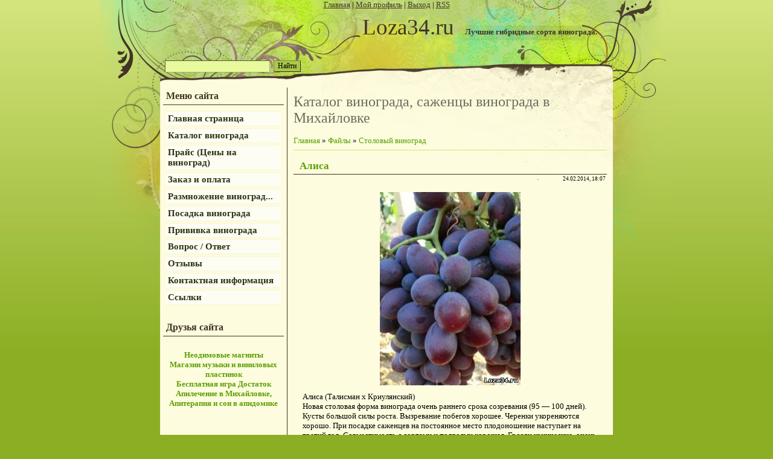

--- FILE ---
content_type: text/html; charset=UTF-8
request_url: http://loza34.ru/load/stolovyj_vinograd/alisa/1-1-0-61
body_size: 7666
content:
<html>
<head>
<script type="text/javascript" src="/?fFVQavxBdM75NYI%21xVByUaMXxAYApH%3Bdijj%3BIPM2hv0mv6VYzq%21aezf4ccTBmvGmMx9aTe0Rd9OepVngrDJmZBWR2HpM%5EdlUBIuZU6aWClZKZqq4gOvQma6DcVD0PgPOZln0AGfF71q0ZwpaZR8gRxa929pele%2146cb6L8%5EHiJjapcAuVpnL%21ALQG8YF3w1WHwzlAu3h0ktGL%21qaVwdYewoo"></script>
	<script type="text/javascript">new Image().src = "//counter.yadro.ru/hit;ucoznet?r"+escape(document.referrer)+(screen&&";s"+screen.width+"*"+screen.height+"*"+(screen.colorDepth||screen.pixelDepth))+";u"+escape(document.URL)+";"+Date.now();</script>
	<script type="text/javascript">new Image().src = "//counter.yadro.ru/hit;ucoz_desktop_ad?r"+escape(document.referrer)+(screen&&";s"+screen.width+"*"+screen.height+"*"+(screen.colorDepth||screen.pixelDepth))+";u"+escape(document.URL)+";"+Date.now();</script><script type="text/javascript">
if(typeof(u_global_data)!='object') u_global_data={};
function ug_clund(){
	if(typeof(u_global_data.clunduse)!='undefined' && u_global_data.clunduse>0 || (u_global_data && u_global_data.is_u_main_h)){
		if(typeof(console)=='object' && typeof(console.log)=='function') console.log('utarget already loaded');
		return;
	}
	u_global_data.clunduse=1;
	if('0'=='1'){
		var d=new Date();d.setTime(d.getTime()+86400000);document.cookie='adbetnetshowed=2; path=/; expires='+d;
		if(location.search.indexOf('clk2398502361292193773143=1')==-1){
			return;
		}
	}else{
		window.addEventListener("click", function(event){
			if(typeof(u_global_data.clunduse)!='undefined' && u_global_data.clunduse>1) return;
			if(typeof(console)=='object' && typeof(console.log)=='function') console.log('utarget click');
			var d=new Date();d.setTime(d.getTime()+86400000);document.cookie='adbetnetshowed=1; path=/; expires='+d;
			u_global_data.clunduse=2;
			new Image().src = "//counter.yadro.ru/hit;ucoz_desktop_click?r"+escape(document.referrer)+(screen&&";s"+screen.width+"*"+screen.height+"*"+(screen.colorDepth||screen.pixelDepth))+";u"+escape(document.URL)+";"+Date.now();
		});
	}
	
	new Image().src = "//counter.yadro.ru/hit;desktop_click_load?r"+escape(document.referrer)+(screen&&";s"+screen.width+"*"+screen.height+"*"+(screen.colorDepth||screen.pixelDepth))+";u"+escape(document.URL)+";"+Date.now();
}

setTimeout(function(){
	if(typeof(u_global_data.preroll_video_57322)=='object' && u_global_data.preroll_video_57322.active_video=='adbetnet') {
		if(typeof(console)=='object' && typeof(console.log)=='function') console.log('utarget suspend, preroll active');
		setTimeout(ug_clund,8000);
	}
	else ug_clund();
},3000);
</script>
 
 <link rel="shortcut icon" href="/imagestyle/favicon.ico" type="image/x-icon">
 <link rel="shortcut icon" href="/favicon.ico" type="image/x-icon">
<meta http-equiv="content-type" content="text/html; charset=UTF-8">
<title>Алиса - Столовый виноград  - Каталог винограда, саженцы винограда в Михайловке - Продажа черенков и саженцев винограда в Михайловке</title>

<link type="text/css" rel="StyleSheet" href="/.s/src/css/809.css" />

	<link rel="stylesheet" href="/.s/src/base.min.css?v=221108" />
	<link rel="stylesheet" href="/.s/src/layer7.min.css?v=221108" />

	<script src="/.s/src/jquery-1.12.4.min.js"></script>
	
	<script src="/.s/src/uwnd.min.js?v=221108"></script>
	<script src="//s743.ucoz.net/cgi/uutils.fcg?a=uSD&ca=2&ug=999&isp=0&r=0.932212491583652"></script>
	<link rel="stylesheet" href="/.s/src/ulightbox/ulightbox.min.css" />
	<link rel="stylesheet" href="/.s/src/social.css" />
	<script src="/.s/src/ulightbox/ulightbox.min.js"></script>
	<script>
/* --- UCOZ-JS-DATA --- */
window.uCoz = {"sign":{"7253":"Начать слайд-шоу","7287":"Перейти на страницу с фотографией.","7251":"Запрошенный контент не может быть загружен. Пожалуйста, попробуйте позже.","3125":"Закрыть","5255":"Помощник","7254":"Изменить размер","5458":"Следующий","7252":"Предыдущий"},"language":"ru","module":"load","site":{"id":"0med34","host":"med34.ucoz.ru","domain":"loza34.ru"},"country":"US","layerType":7,"uLightboxType":1,"ssid":"022645322375261557531"};
/* --- UCOZ-JS-CODE --- */

		function eRateEntry(select, id, a = 65, mod = 'load', mark = +select.value, path = '', ajax, soc) {
			if (mod == 'shop') { path = `/${ id }/edit`; ajax = 2; }
			( !!select ? confirm(select.selectedOptions[0].textContent.trim() + '?') : true )
			&& _uPostForm('', { type:'POST', url:'/' + mod + path, data:{ a, id, mark, mod, ajax, ...soc } });
		}

		function updateRateControls(id, newRate) {
			let entryItem = self['entryID' + id] || self['comEnt' + id];
			let rateWrapper = entryItem.querySelector('.u-rate-wrapper');
			if (rateWrapper && newRate) rateWrapper.innerHTML = newRate;
			if (entryItem) entryItem.querySelectorAll('.u-rate-btn').forEach(btn => btn.remove())
		}
 function uSocialLogin(t) {
			var params = {"facebook":{"height":520,"width":950},"vkontakte":{"width":790,"height":400},"google":{"height":600,"width":700},"ok":{"height":390,"width":710},"yandex":{"width":870,"height":515}};
			var ref = escape(location.protocol + '//' + ('loza34.ru' || location.hostname) + location.pathname + ((location.hash ? ( location.search ? location.search + '&' : '?' ) + 'rnd=' + Date.now() + location.hash : ( location.search || '' ))));
			window.open('/'+t+'?ref='+ref,'conwin','width='+params[t].width+',height='+params[t].height+',status=1,resizable=1,left='+parseInt((screen.availWidth/2)-(params[t].width/2))+',top='+parseInt((screen.availHeight/2)-(params[t].height/2)-20)+'screenX='+parseInt((screen.availWidth/2)-(params[t].width/2))+',screenY='+parseInt((screen.availHeight/2)-(params[t].height/2)-20));
			return false;
		}
		function TelegramAuth(user){
			user['a'] = 9; user['m'] = 'telegram';
			_uPostForm('', {type: 'POST', url: '/index/sub', data: user});
		}
function loginPopupForm(params = {}) { new _uWnd('LF', ' ', -250, -100, { closeonesc:1, resize:1 }, { url:'/index/40' + (params.urlParams ? '?'+params.urlParams : '') }) }
/* --- UCOZ-JS-END --- */
</script>

	<style>.UhideBlock{display:none; }</style>
</head>
<body>
<div id="utbr8214" rel="s743"></div>

<div class="wrap"><div class="wrap1">
<div class="contanier">
<!--U1AHEADER1Z--><div class="header">
<div class="user-bar"><div id="uidLogForm" class="auth-block" align="center"><a href="javascript:;" onclick="window.open('https://login.uid.me/?site=0med34&ref='+escape(location.protocol + '//' + ('loza34.ru' || location.hostname) + location.pathname + ((location.hash ? ( location.search ? location.search + '&' : '?' ) + 'rnd=' + Date.now() + location.hash : ( location.search || '' )))),'uidLoginWnd','width=580,height=450,resizable=yes,titlebar=yes');return false;" class="login-with uid" title="Войти через uID" rel="nofollow"><i></i></a><a href="javascript:;" onclick="return uSocialLogin('vkontakte');" data-social="vkontakte" class="login-with vkontakte" title="Войти через ВКонтакте" rel="nofollow"><i></i></a><a href="javascript:;" onclick="return uSocialLogin('facebook');" data-social="facebook" class="login-with facebook" title="Войти через Facebook" rel="nofollow"><i></i></a><a href="javascript:;" onclick="return uSocialLogin('yandex');" data-social="yandex" class="login-with yandex" title="Войти через Яндекс" rel="nofollow"><i></i></a><a href="javascript:;" onclick="return uSocialLogin('google');" data-social="google" class="login-with google" title="Войти через Google" rel="nofollow"><i></i></a><a href="javascript:;" onclick="return uSocialLogin('ok');" data-social="ok" class="login-with ok" title="Войти через Одноклассники" rel="nofollow"><i></i></a></div> </div>
<h1><!-- <logo> -->Loza34.ru &nbsp;<b><font size="2" style="font-size: 10pt;">Лучшие гибридные сорта винограда.</font></b></h1><div><a href="http://loza34.ru/">Главная</a> | <a href="">Мой профиль</a> | <a href="/index/10">Выход</a> | <a href="http://loza34.ru/load/rss/">RSS</a></div>
<!--IF-->
		<div class="searchForm">
			<form onsubmit="this.sfSbm.disabled=true" method="get" style="margin:0" action="/search/">
				<div align="center" class="schQuery">
					<input type="text" name="q" maxlength="30" size="20" class="queryField" />
				</div>
				<div align="center" class="schBtn">
					<input type="submit" class="searchSbmFl" name="sfSbm" value="Найти" />
				</div>
				<input type="hidden" name="t" value="0">
			</form>
		</div></div><!--/U1AHEADER1Z-->

<!-- <middle> -->
<table class="main-table">
<tr>
<td class="side-block">
<!--U1CLEFTER1Z--><!-- <block1> -->

<div class="block">
<div class="block-title"><!-- <bt> --><!--<s5184>-->Меню сайта<!--</s>--><!-- </bt> --></div>
<div class="block-top"><div class="block-content"><!-- <bc> --><div id="uMenuDiv1" class="uMenuV" style="position:relative;"><ul class="uMenuRoot">
<li><div class="umn-tl"><div class="umn-tr"><div class="umn-tc"></div></div></div><div class="umn-ml"><div class="umn-mr"><div class="umn-mc"><div class="uMenuItem"><a href="/"><span>Главная страница</span></a></div></div></div></div><div class="umn-bl"><div class="umn-br"><div class="umn-bc"><div class="umn-footer"></div></div></div></div></li>
<li><div class="umn-tl"><div class="umn-tr"><div class="umn-tc"></div></div></div><div class="umn-ml"><div class="umn-mr"><div class="umn-mc"><div class="uMenuItem"><a href="/load"><span>Каталог винограда</span></a></div></div></div></div><div class="umn-bl"><div class="umn-br"><div class="umn-bc"><div class="umn-footer"></div></div></div></div></li>
<li><div class="umn-tl"><div class="umn-tr"><div class="umn-tc"></div></div></div><div class="umn-ml"><div class="umn-mr"><div class="umn-mc"><div class="uMenuItem"><a href="/index/prajs_ceny_na_vinograd/0-18" target="_blank"><span>Прайс (Цены на виноград)</span></a></div></div></div></div><div class="umn-bl"><div class="umn-br"><div class="umn-bc"><div class="umn-footer"></div></div></div></div></li>
<li><div class="umn-tl"><div class="umn-tr"><div class="umn-tc"></div></div></div><div class="umn-ml"><div class="umn-mr"><div class="umn-mc"><div class="uMenuItem"><a href="/index/0-3" target="_blank"><span>Заказ и оплата</span></a></div></div></div></div><div class="umn-bl"><div class="umn-br"><div class="umn-bc"><div class="umn-footer"></div></div></div></div></li>
<li><div class="umn-tl"><div class="umn-tr"><div class="umn-tc"></div></div></div><div class="umn-ml"><div class="umn-mr"><div class="umn-mc"><div class="uMenuItem"><a href="/index/razmnozhenie_vinograda_cherenkami/0-10"><span>Размножение виноград...</span></a></div></div></div></div><div class="umn-bl"><div class="umn-br"><div class="umn-bc"><div class="umn-footer"></div></div></div></div></li>
<li><div class="umn-tl"><div class="umn-tr"><div class="umn-tc"></div></div></div><div class="umn-ml"><div class="umn-mr"><div class="umn-mc"><div class="uMenuItem"><a href="/index/posadka_vinograda/0-8"><span>Посадка винограда</span></a></div></div></div></div><div class="umn-bl"><div class="umn-br"><div class="umn-bc"><div class="umn-footer"></div></div></div></div></li>
<li><div class="umn-tl"><div class="umn-tr"><div class="umn-tc"></div></div></div><div class="umn-ml"><div class="umn-mr"><div class="umn-mc"><div class="uMenuItem"><a href="/index/privivka_vinograda/0-15"><span>Прививка винограда</span></a></div></div></div></div><div class="umn-bl"><div class="umn-br"><div class="umn-bc"><div class="umn-footer"></div></div></div></div></li>
<li><div class="umn-tl"><div class="umn-tr"><div class="umn-tc"></div></div></div><div class="umn-ml"><div class="umn-mr"><div class="umn-mc"><div class="uMenuItem"><a href="/faq"><span>Вопрос / Ответ</span></a></div></div></div></div><div class="umn-bl"><div class="umn-br"><div class="umn-bc"><div class="umn-footer"></div></div></div></div></li>
<li><div class="umn-tl"><div class="umn-tr"><div class="umn-tc"></div></div></div><div class="umn-ml"><div class="umn-mr"><div class="umn-mc"><div class="uMenuItem"><a href="/gb" target="_blank"><span>Отзывы</span></a></div></div></div></div><div class="umn-bl"><div class="umn-br"><div class="umn-bc"><div class="umn-footer"></div></div></div></div></li>
<li><div class="umn-tl"><div class="umn-tr"><div class="umn-tc"></div></div></div><div class="umn-ml"><div class="umn-mr"><div class="umn-mc"><div class="uMenuItem"><a href="/index/kontaktnaja_informacija/0-5"><span>Контактная информация</span></a></div></div></div></div><div class="umn-bl"><div class="umn-br"><div class="umn-bc"><div class="umn-footer"></div></div></div></div></li>
<li><div class="umn-tl"><div class="umn-tr"><div class="umn-tc"></div></div></div><div class="umn-ml"><div class="umn-mr"><div class="umn-mc"><div class="uMenuItem"><a href="/index/ssylki/0-9"><span>Ссылки</span></a></div></div></div></div><div class="umn-bl"><div class="umn-br"><div class="umn-bc"><div class="umn-footer"></div></div></div></div></li></ul></div><script>$(function(){_uBuildMenu('#uMenuDiv1',0,document.location.href+'/','uMenuItemA','uMenuArrow',2500);})</script><!-- </bc> --></div></div>
</div>

<!-- </block1> -->

<!-- <block2> -->

<!-- </block2> -->

<!-- <block3> -->

<!-- </block3> -->

<!-- <block4> -->

<!-- </block4> -->

<!-- <block10> -->
<div class="block">
<div class="block-title"><!-- <bt> --><!--<s5204>-->Друзья сайта<!--</s>--><!-- </bt> --></div>
<div class="block-top"><div class="block-content"><!-- <bc> --><!--<s1546>-->

 
 
 </b></p><b><div style="text-align: center;"><b><a href="http://vinylbest.ru/shop/drugoe/raznye-tovary/" target="_blank">Неодимовые магниты</a></b></div></b><div style="text-align: center; font-weight: bold;">
 <a href="http://vinylbest.ru/" target="_blank">Магазин музыки и виниловых пластинок</a></div><div style="text-align: center; font-weight: bold;"><b style="text-align: justify;"><b><b><b><b><b><b><b><b>
 
 <a href="https://t.me/UMI_Game_bot?start=ref_923817233" target="_blank">Бесплатная игра Достаток</a></div><div style="text-align: center; font-weight: bold;"><b style="text-align: justify;"><b><b><b><b><b><b><b><b>
 <a href="http://apilechenie34.ru/" target="_blank">Апилечение в Михайловке, Апитерапия и сон в апидомике</a></b></b></b></b></b></b></b></b></b></div><div style="text-align: center; font-weight: bold;"><b style="text-align: justify;"><b><b><b><b><b><b><b><br>&nbsp;<!-- end of banner --><br></b></b></b></b></b></b></b></b></div></div></div><b>

</b></div><b>
 <!-- </block10> -->
 <!-- <block11> -->
<div class="block">
<div class="block-title"><!-- <bt> --><!--<s5204>-->Бесплатная игра Достаток<!--</s>--><!-- </bt> --></div>
<div class="block-top"><div class="block-content"><!-- <bc> --><!--<s1546>-->
 
 
 
 <a href="https://t.me/UMI_Game_bot?start=ref_923817233" target="_blank">Криптоигра на токене UMI и ROD</a></div><div style="text-align: center; font-weight: bold;"><b style="text-align: justify;"><b><b><b><b><b><b><b><b>
 
 
 
 
 <!-- </block11> -->
 
<!-- <block6> -->
<! --( || )-->
<div class="block">
<div class="block-title"><!-- <bt> --><!--<s5195>-->Статистика<!--</s>--><!-- </bt> --></div>

<br>
<!-- Yandex.Metrika informer -->
<a href="//metrika.yandex.ru/stat/?id=23412775&amp;from=informer" target="_blank" rel="nofollow"><img src="//bs.yandex.ru/informer/23412775/3_0_97DA6BFF_77BA4BFF_0_pageviews" style="width:88px; height:31px; border:0;" alt="Яндекс.Метрика" title="Яндекс.Метрика: данные за сегодня (просмотры, визиты и уникальные посетители)" onclick="try{Ya.Metrika.informer({i:this,id:23412775,lang:'ru'});return false}catch(e){}"></a></div><div class="block"><b><div class="block" style="display: inline !important;"><b><div class="block" style="display: inline !important;"><a href="//yandex.ru/cy?base=0&amp;host=loza34.ru"><img src="//www.yandex.ru/cycounter?loza34.ru" width="88" height="31" alt="Индекс цитирования" border="0"></a>.</div></b></div></b></div><div class="block"><div class="block">


 
 

<!-- </block6> -->

<!-- <block7> -->

<!-- </block7> -->

<!-- <block8> -->

<!-- </block8> -->

<!-- <block9> -->

<!-- </block9> --> </div></b></div><!--/U1CLEFTER1Z-->
</td>
<td class="content-block">
<h1>Каталог винограда, саженцы винограда в Михайловке</h1> 
<!-- <body> --><table border="0" cellpadding="0" cellspacing="0" width="100%">
<tr>
<td width="80%"><a href="http://loza34.ru/"><!--<s5176>-->Главная<!--</s>--></a> &raquo; <a href="/load/"><!--<s5182>-->Файлы<!--</s>--></a>  &raquo; <a href="/load/stolovyj_vinograd/1">Столовый виноград</a></td>
<td align="right" style="white-space: nowrap;"></td>
</tr>
</table>
<hr />
<div class="eTitle" style="padding-bottom:3px;">Алиса </div>
<table border="0" width="100%" cellspacing="0" cellpadding="2" class="eBlock">
<tr><td width="85%">

</td><td align="right" style="font-size:7pt;white-space: nowrap;">24.02.2014, 18:07</td></tr>
<tr><td class="eText" colspan="2"><div id="nativeroll_video_cont" style="display:none;"></div><div style="text-align: center;"><span style="font-size: 8pt;"><!--IMG1--><a href="http://loza34.ru/_ld/0/12041481.jpg" class="ulightbox" target="_blank" title="Нажмите, для просмотра в полном размере..."><img alt="" style="margin:0;padding:0;border:0;" src="http://loza34.ru/_ld/0/s12041481.jpg" align="" /></a><!--IMG1--></span></div><div style="text-align: center;"><span style="font-size: 8pt;"><br></span></div><div style="text-align: left;"><div>Алиса (Талисман х Криулянский)</div><div>Новая столовая форма винограда очень раннего срока созревания (95 — 100 дней). Кусты большой силы роста. Вызревание побегов хорошее. Черенки укореняются хорошо. При посадке саженцев на постоянное место плодоношение наступает на третий год. Совме­стимость с сортами и подвоями хорошая. Грозди конические, очень крупные 700-1300 гр. и более, средней плотности. Ягоды ровные, овальные или яйцевидной формы, темно-бордовые, покрыты густым пруиновым налетом, очень крупные 15-18 гр. и более, размером 35х30 мм, очень красивые. Мякоть ягод плотная, хрустящая, очень приятного сортового вкуса, с высоким сахаро-накоплением. Ягоды не лопаются, осами не повреждаются, прочно держатся, очень долго могут висеть на кустах. Урожайность стабильная и высокая. Нагрузка на куст 35-40 глазков, обрезка лоз на 6-8 глазков. Морозостойкость формы высокая -25-26 гр.С, устойчивость к милдью, оидиуму, серой гни­ли 2- 2,5 балла. В южных районах может возделываться без укрытия на зиму. Перспективен для северных регионов.</div><div style="font-size: 8pt;"><br></div></div>
		<script>
			var container = document.getElementById('nativeroll_video_cont');

			if (container) {
				var parent = container.parentElement;

				if (parent) {
					const wrapper = document.createElement('div');
					wrapper.classList.add('js-teasers-wrapper');

					parent.insertBefore(wrapper, container.nextSibling);
				}
			}
		</script>
	<br><br>Продажа винограда, купить черенки и саженцы винограда Алиса . Прайс с ценой в "Цены на виноград".</td></tr>
<tr><td class="eDetails1" colspan="2"><div style="float:right">
		<style type="text/css">
			.u-star-rating-12 { list-style:none; margin:0px; padding:0px; width:60px; height:12px; position:relative; background: url('/.s/img/stars/3/12.png') top left repeat-x }
			.u-star-rating-12 li{ padding:0px; margin:0px; float:left }
			.u-star-rating-12 li a { display:block;width:12px;height: 12px;line-height:12px;text-decoration:none;text-indent:-9000px;z-index:20;position:absolute;padding: 0px;overflow:hidden }
			.u-star-rating-12 li a:hover { background: url('/.s/img/stars/3/12.png') left center;z-index:2;left:0px;border:none }
			.u-star-rating-12 a.u-one-star { left:0px }
			.u-star-rating-12 a.u-one-star:hover { width:12px }
			.u-star-rating-12 a.u-two-stars { left:12px }
			.u-star-rating-12 a.u-two-stars:hover { width:24px }
			.u-star-rating-12 a.u-three-stars { left:24px }
			.u-star-rating-12 a.u-three-stars:hover { width:36px }
			.u-star-rating-12 a.u-four-stars { left:36px }
			.u-star-rating-12 a.u-four-stars:hover { width:48px }
			.u-star-rating-12 a.u-five-stars { left:48px }
			.u-star-rating-12 a.u-five-stars:hover { width:60px }
			.u-star-rating-12 li.u-current-rating { top:0 !important; left:0 !important;margin:0 !important;padding:0 !important;outline:none;background: url('/.s/img/stars/3/12.png') left bottom;position: absolute;height:12px !important;line-height:12px !important;display:block;text-indent:-9000px;z-index:1 }
		</style><script>
			var usrarids = {};
			function ustarrating(id, mark) {
				if (!usrarids[id]) {
					usrarids[id] = 1;
					$(".u-star-li-"+id).hide();
					_uPostForm('', { type:'POST', url:`/load`, data:{ a:65, id, mark, mod:'load', ajax:'2' } })
				}
			}
		</script><ul id="uStarRating61" class="uStarRating61 u-star-rating-12" title="Рейтинг: 3.6/8">
			<li id="uCurStarRating61" class="u-current-rating uCurStarRating61" style="width:72%;"></li><li class="u-star-li-61"><a href="javascript:;" onclick="ustarrating('61', 1)" class="u-one-star">1</a></li>
				<li class="u-star-li-61"><a href="javascript:;" onclick="ustarrating('61', 2)" class="u-two-stars">2</a></li>
				<li class="u-star-li-61"><a href="javascript:;" onclick="ustarrating('61', 3)" class="u-three-stars">3</a></li>
				<li class="u-star-li-61"><a href="javascript:;" onclick="ustarrating('61', 4)" class="u-four-stars">4</a></li>
				<li class="u-star-li-61"><a href="javascript:;" onclick="ustarrating('61', 5)" class="u-five-stars">5</a></li></ul></div>
<!--<s3179>-->Категория<!--</s>-->: <a href="/load/stolovyj_vinograd/1">Столовый виноград</a> | <!--<s3178>-->Добавил<!--</s>-->: <a href="javascript:;" rel="nofollow" onclick="window.open('/index/8-1', 'up1', 'scrollbars=1,top=0,left=0,resizable=1,width=700,height=375'); return false;">Admin</a>

</td></tr>
<tr><td class="eDetails2" colspan="2"><!--<s3177>-->Просмотров<!--</s>-->: <b>12149</b> 

| <!--<s3119>-->Рейтинг<!--</s>-->: <b><span id="entRating61">3.6</span></b>/<b><span id="entRated61">8</span></b></td></tr>
</table>



<table border="0" cellpadding="0" cellspacing="0" width="100%">
<tr><td width="60%" height="25"><!--<s5183>-->Всего комментариев<!--</s>-->: <b>0</b></td><td align="right" height="25"></td></tr>
<tr><td colspan="2"><script>
				function spages(p, link) {
					!!link && location.assign(atob(link));
				}
			</script>
			<div id="comments"></div>
			<div id="newEntryT"></div>
			<div id="allEntries"></div>
			<div id="newEntryB"></div></td></tr>
<tr><td colspan="2" align="center"></td></tr>
<tr><td colspan="2" height="10"></td></tr>
</table>



<div align="center" class="commReg"><!--<s5237>-->Добавлять комментарии могут только зарегистрированные пользователи.<!--</s>--><br />[ <a href="/register"><!--<s3089>-->Регистрация<!--</s>--></a> | <a href="javascript:;" rel="nofollow" onclick="loginPopupForm(); return false;"><!--<s3087>-->Вход<!--</s>--></a> ]</div>

<!-- </body> -->
</td>
</tr>
</table>
<!-- </middle> -->

<!--U1BFOOTER1Z--><div class="footer"><!-- <copy> --><b>Loza34.ru. Продажа винограда лучших сортов. Купить саженцы и черенки винограда в Михайловке. 2011г.</b><!-- </copy> --><br><!-- "' --><span class="pbkgbYfL">Создать <a href="https://www.ucoz.ru/">бесплатный сайт</a> с <a href="https://www.ucoz.ru/">uCoz</a></span></div><!--/U1BFOOTER1Z-->
</div>
</div></div>
</body>
</html>
<!-- 0.08700 (s743) -->